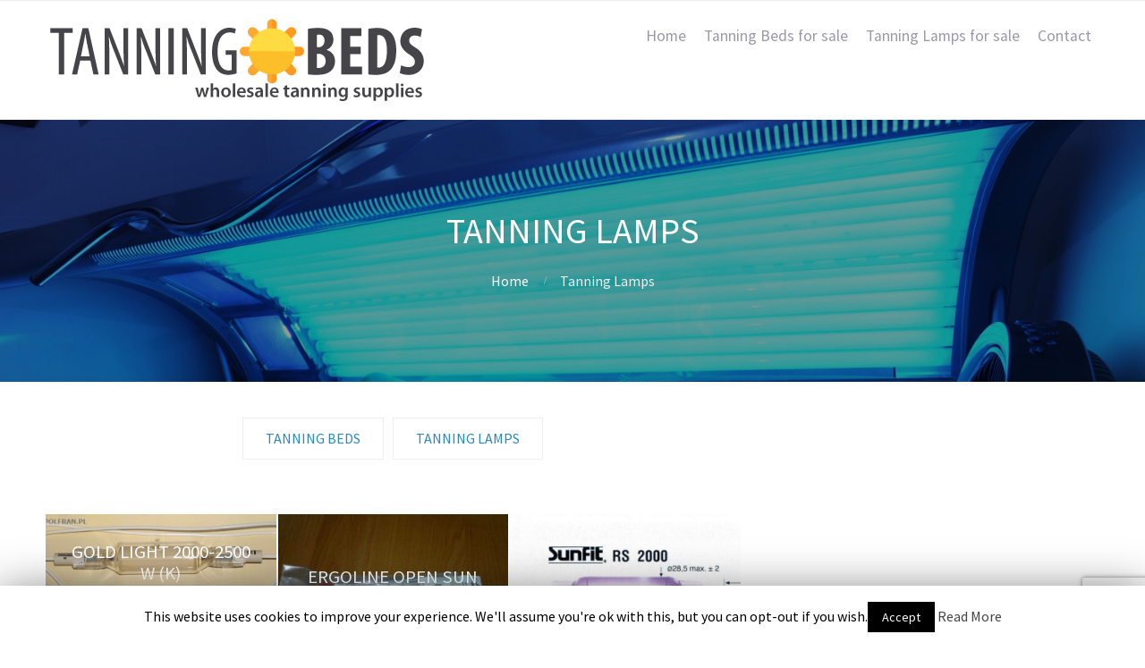

--- FILE ---
content_type: text/html; charset=UTF-8
request_url: https://www.tanning-beds.eu/portfolio-category/lamps-for-sale/
body_size: 5565
content:
<!DOCTYPE html>
<html lang="en-US">
<head>
	<title>Tanning Lamps &#8211; Tanning Beds</title>
<link rel='dns-prefetch' href='//www.google.com' />
<link rel='dns-prefetch' href='//s.w.org' />
<link rel="alternate" type="application/rss+xml" title="Tanning Beds &raquo; Feed" href="https://www.tanning-beds.eu/feed/" />
<link rel="alternate" type="application/rss+xml" title="Tanning Beds &raquo; Comments Feed" href="https://www.tanning-beds.eu/comments/feed/" />
<link rel="alternate" type="application/rss+xml" title="Tanning Beds &raquo; Tanning Lamps Portfolio Category Feed" href="https://www.tanning-beds.eu/portfolio-category/lamps-for-sale/feed/" />
		<script type="text/javascript">
			window._wpemojiSettings = {"baseUrl":"https:\/\/s.w.org\/images\/core\/emoji\/11\/72x72\/","ext":".png","svgUrl":"https:\/\/s.w.org\/images\/core\/emoji\/11\/svg\/","svgExt":".svg","source":{"concatemoji":"https:\/\/www.tanning-beds.eu\/wp-includes\/js\/wp-emoji-release.min.js?ver=4.9.26"}};
			!function(e,a,t){var n,r,o,i=a.createElement("canvas"),p=i.getContext&&i.getContext("2d");function s(e,t){var a=String.fromCharCode;p.clearRect(0,0,i.width,i.height),p.fillText(a.apply(this,e),0,0);e=i.toDataURL();return p.clearRect(0,0,i.width,i.height),p.fillText(a.apply(this,t),0,0),e===i.toDataURL()}function c(e){var t=a.createElement("script");t.src=e,t.defer=t.type="text/javascript",a.getElementsByTagName("head")[0].appendChild(t)}for(o=Array("flag","emoji"),t.supports={everything:!0,everythingExceptFlag:!0},r=0;r<o.length;r++)t.supports[o[r]]=function(e){if(!p||!p.fillText)return!1;switch(p.textBaseline="top",p.font="600 32px Arial",e){case"flag":return s([55356,56826,55356,56819],[55356,56826,8203,55356,56819])?!1:!s([55356,57332,56128,56423,56128,56418,56128,56421,56128,56430,56128,56423,56128,56447],[55356,57332,8203,56128,56423,8203,56128,56418,8203,56128,56421,8203,56128,56430,8203,56128,56423,8203,56128,56447]);case"emoji":return!s([55358,56760,9792,65039],[55358,56760,8203,9792,65039])}return!1}(o[r]),t.supports.everything=t.supports.everything&&t.supports[o[r]],"flag"!==o[r]&&(t.supports.everythingExceptFlag=t.supports.everythingExceptFlag&&t.supports[o[r]]);t.supports.everythingExceptFlag=t.supports.everythingExceptFlag&&!t.supports.flag,t.DOMReady=!1,t.readyCallback=function(){t.DOMReady=!0},t.supports.everything||(n=function(){t.readyCallback()},a.addEventListener?(a.addEventListener("DOMContentLoaded",n,!1),e.addEventListener("load",n,!1)):(e.attachEvent("onload",n),a.attachEvent("onreadystatechange",function(){"complete"===a.readyState&&t.readyCallback()})),(n=t.source||{}).concatemoji?c(n.concatemoji):n.wpemoji&&n.twemoji&&(c(n.twemoji),c(n.wpemoji)))}(window,document,window._wpemojiSettings);
		</script>
		<style type="text/css">
img.wp-smiley,
img.emoji {
	display: inline !important;
	border: none !important;
	box-shadow: none !important;
	height: 1em !important;
	width: 1em !important;
	margin: 0 .07em !important;
	vertical-align: -0.1em !important;
	background: none !important;
	padding: 0 !important;
}
</style>
<link rel='stylesheet' id='contact-form-7-css'  href='https://www.tanning-beds.eu/wp-content/plugins/contact-form-7/includes/css/styles.css?ver=5.1.3' type='text/css' media='all' />
<link rel='stylesheet' id='cookie-law-info-css'  href='https://www.tanning-beds.eu/wp-content/plugins/cookie-law-info/public/css/cookie-law-info-public.css?ver=1.7.7' type='text/css' media='all' />
<link rel='stylesheet' id='cookie-law-info-gdpr-css'  href='https://www.tanning-beds.eu/wp-content/plugins/cookie-law-info/public/css/cookie-law-info-gdpr.css?ver=1.7.7' type='text/css' media='all' />
<link rel='stylesheet' id='fontawesome-css'  href='https://www.tanning-beds.eu/wp-content/plugins/cpo-companion/assets/css/fontawesome.css?ver=4.9.26' type='text/css' media='all' />
<link rel='stylesheet' id='cpo-companion-style-css'  href='https://www.tanning-beds.eu/wp-content/plugins/cpo-companion/assets/css/style.css?ver=4.9.26' type='text/css' media='all' />
<link rel='stylesheet' id='cpotheme-base-css'  href='https://www.tanning-beds.eu/wp-content/themes/allegiant/core/css/base.css?ver=4.9.26' type='text/css' media='all' />
<link rel='stylesheet' id='cpotheme-main-css'  href='https://www.tanning-beds.eu/wp-content/themes/allegiant/style.css?ver=4.9.26' type='text/css' media='all' />
<script type='text/javascript' src='https://www.tanning-beds.eu/wp-includes/js/jquery/jquery.js?ver=1.12.4'></script>
<script type='text/javascript' src='https://www.tanning-beds.eu/wp-includes/js/jquery/jquery-migrate.min.js?ver=1.4.1'></script>
<script type='text/javascript'>
/* <![CDATA[ */
var Cli_Data = {"nn_cookie_ids":[],"cookielist":[]};
var log_object = {"ajax_url":"https:\/\/www.tanning-beds.eu\/wp-admin\/admin-ajax.php"};
/* ]]> */
</script>
<script type='text/javascript' src='https://www.tanning-beds.eu/wp-content/plugins/cookie-law-info/public/js/cookie-law-info-public.js?ver=1.7.7'></script>
<script type='text/javascript' src='https://www.tanning-beds.eu/wp-content/themes/allegiant/core/scripts/html5-min.js?ver=4.9.26'></script>
<link rel='https://api.w.org/' href='https://www.tanning-beds.eu/wp-json/' />
<link rel="EditURI" type="application/rsd+xml" title="RSD" href="https://www.tanning-beds.eu/xmlrpc.php?rsd" />
<link rel="wlwmanifest" type="application/wlwmanifest+xml" href="https://www.tanning-beds.eu/wp-includes/wlwmanifest.xml" /> 
<meta name="generator" content="WordPress 4.9.26" />
<meta name="viewport" content="width=device-width, initial-scale=1.0, maximum-scale=1.0, user-scalable=0"/>
<link rel="pingback" href="https://www.tanning-beds.eu/xmlrpc.php"/>
<meta charset="UTF-8"/>
		<script type="text/javascript">
			var cli_flush_cache=2;
		</script>
		<style type="text/css" id="custom-background-css">
body.custom-background { background-image: url("https://tanning-beds.eu/wp-content/uploads/2018/03/backround.jpg"); background-position: center top; background-size: cover; background-repeat: no-repeat; background-attachment: fixed; }
</style>
<link rel="icon" href="https://www.tanning-beds.eu/wp-content/uploads/2018/04/cropped-tanning-beds-favicon-32x32.png" sizes="32x32" />
<link rel="icon" href="https://www.tanning-beds.eu/wp-content/uploads/2018/04/cropped-tanning-beds-favicon-192x192.png" sizes="192x192" />
<link rel="apple-touch-icon-precomposed" href="https://www.tanning-beds.eu/wp-content/uploads/2018/04/cropped-tanning-beds-favicon-180x180.png" />
<meta name="msapplication-TileImage" content="https://www.tanning-beds.eu/wp-content/uploads/2018/04/cropped-tanning-beds-favicon-270x270.png" />
</head>

<body class="archive tax-cpo_portfolio_category term-lamps-for-sale term-10 custom-background  sidebar-right">
		<div class="outer" id="top">
				<div class="wrapper">
			<div id="topbar" class="topbar">
				<div class="container">
										<div class="clear"></div>
				</div>
			</div>
			<header id="header" class="header">
				<div class="container">
					<div id="logo" class="logo"><a class="site-logo" href="https://www.tanning-beds.eu"><img src="https://tanning-beds.eu/wp-content/uploads/2018/04/tanning-beds-logo.png" alt="Tanning Beds"/></a><span class="title site-title hidden"><a href="https://www.tanning-beds.eu">Tanning Beds</a></span></div><button id="menu-mobile-open" class=" menu-mobile-open menu-mobile-toggle"></button><ul id="menu-main" class="menu-main"><li id="menu-item-3554" class="menu-item menu-item-type-custom menu-item-object-custom menu-item-home menu-item-3554"><a href="https://www.tanning-beds.eu">Home</a></li>
<li id="menu-item-3635" class="menu-item menu-item-type-custom menu-item-object-custom menu-item-3635"><a href="https://www.tanning-beds.eu/portfolio-category/beds-for-sale/">Tanning Beds for sale</a></li>
<li id="menu-item-3634" class="menu-item menu-item-type-custom menu-item-object-custom current-menu-item menu-item-3634"><a href="https://www.tanning-beds.eu/portfolio-category/lamps-for-sale/">Tanning Lamps for sale</a></li>
<li id="menu-item-3547" class="menu-item menu-item-type-post_type menu-item-object-page menu-item-3547"><a href="https://www.tanning-beds.eu/contact/">Contact</a></li>
</ul>					<div class='clear'></div>
				</div>
			</header>
			<button id="menu-mobile-close" class="menu-mobile-close menu-mobile-toggle"></button><ul id="menu-mobile" class="menu-mobile"><li id="menu-item-3554" class="menu-item menu-item-type-custom menu-item-object-custom menu-item-home"><a href="https://www.tanning-beds.eu"><span class="menu-link"><span class="menu-title">Home</span></span></a></li>
<li id="menu-item-3635" class="menu-item menu-item-type-custom menu-item-object-custom"><a href="https://www.tanning-beds.eu/portfolio-category/beds-for-sale/"><span class="menu-link"><span class="menu-title">Tanning Beds for sale</span></span></a></li>
<li id="menu-item-3634" class="menu-item menu-item-type-custom menu-item-object-custom current-menu-item"><a href="https://www.tanning-beds.eu/portfolio-category/lamps-for-sale/"><span class="menu-link"><span class="menu-title">Tanning Lamps for sale</span></span></a></li>
<li id="menu-item-3547" class="menu-item menu-item-type-post_type menu-item-object-page"><a href="https://www.tanning-beds.eu/contact/"><span class="menu-link"><span class="menu-title">Contact</span></span></a></li>
</ul>			<div class="clear"></div>



<section id="pagetitle" class="pagetitle dark" >
	<div class="container">
		<h1 class="pagetitle-title heading">Tanning Lamps</h1><div id="breadcrumb" class="breadcrumb"><a class="breadcrumb-link" href="https://www.tanning-beds.eu">Home</a><span class='breadcrumb-separator'></span>Tanning Lamps</div>	</div>
</section>


<div id="main" class="main">
	<div class="container">
		<section id="content" class="content">
			
						
			<div id="menu-secondary menu-portfolio" class="menu-secondary menu-portfolio"><a href="https://www.tanning-beds.eu/portfolio-category/beds-for-sale/" class="menu-item"><div class="menu-title">Tanning Beds</div></a><a href="https://www.tanning-beds.eu/portfolio-category/lamps-for-sale/" class="menu-item menu-item-active"><div class="menu-title">Tanning Lamps</div></a></div>
						<div id="portfolio" class="portfolio">
				<div class="row"><div class="column column-fit col3"><div class="portfolio-item dark ">
	<a class="portfolio-item-image" href="https://www.tanning-beds.eu/portfolio-item/gold-light-2000-2500-w-k/">
		<div class="portfolio-item-overlay primary-color-bg"></div>
		<h3 class="portfolio-item-title">
			GOLD Light 2000-2500 W (K)		</h3>
				<img width="600" height="268" src="https://www.tanning-beds.eu/wp-content/uploads/2018/04/3-1-600x268.jpg" class="attachment-portfolio size-portfolio wp-post-image" alt="" title="" />	</a>
</div>
</div><div class="column column-fit col3"><div class="portfolio-item dark ">
	<a class="portfolio-item-image" href="https://www.tanning-beds.eu/portfolio-item/ergoline-open-sun-700-800w/">
		<div class="portfolio-item-overlay primary-color-bg"></div>
		<h3 class="portfolio-item-title">
			Ergoline Open Sun 700/800W		</h3>
				<img width="600" height="400" src="https://www.tanning-beds.eu/wp-content/uploads/2018/04/2-600x400.jpg" class="attachment-portfolio size-portfolio wp-post-image" alt="" title="" />	</a>
</div>
</div><div class="column column-fit col3"><div class="portfolio-item dark ">
	<a class="portfolio-item-image" href="https://www.tanning-beds.eu/portfolio-item/sunfit-rs-2000/">
		<div class="portfolio-item-overlay primary-color-bg"></div>
		<h3 class="portfolio-item-title">
			Sunfit RS 2000		</h3>
				<img width="600" height="400" src="https://www.tanning-beds.eu/wp-content/uploads/2018/04/1-600x400.jpg" class="attachment-portfolio size-portfolio wp-post-image" alt="" title="" />	</a>
</div>
</div></div>			</div>
						
					</section>
		
<aside id="sidebar" class="sidebar sidebar-primary">
	</aside>

	</div>
</div>


			<section id="subfooter" class="subfooter secondary-color-bg dark">
	<div class="container">
		<div class="column col3"><div id="text-1" class="widget widget_text"><div class="widget-title heading">Company Contact Details</div>			<div class="textwidget"><p>Please contact us for more info.</p>
<p>Phone: <a href="tel:+306944206555">+30.6944206555</a><br />
E-mail: <a href="mailto:info@tanning-beds.eu">info@tanning-beds.eu</a></p>
<p><strong>Tanning Beds by California Sun LTD</strong><br />
Office: No46 Makedonias, 2800, Sandanski, Blagoevgrad, Bulgaria</p>
<p>&nbsp;</p>
</div>
		</div></div><div class="column col3"><div id="nav_menu-3" class="widget widget_nav_menu"><div class="widget-title heading">SITE MAP</div><div class="menu-header-menu-container"><ul id="menu-header-menu" class="menu"><li id="menu-item-3554" class="menu-item menu-item-type-custom menu-item-object-custom menu-item-home"><a href="https://www.tanning-beds.eu"><span class="menu-link"><span class="menu-title">Home</span></span></a></li>
<li id="menu-item-3635" class="menu-item menu-item-type-custom menu-item-object-custom"><a href="https://www.tanning-beds.eu/portfolio-category/beds-for-sale/"><span class="menu-link"><span class="menu-title">Tanning Beds for sale</span></span></a></li>
<li id="menu-item-3634" class="menu-item menu-item-type-custom menu-item-object-custom current-menu-item"><a href="https://www.tanning-beds.eu/portfolio-category/lamps-for-sale/"><span class="menu-link"><span class="menu-title">Tanning Lamps for sale</span></span></a></li>
<li id="menu-item-3547" class="menu-item menu-item-type-post_type menu-item-object-page"><a href="https://www.tanning-beds.eu/contact/"><span class="menu-link"><span class="menu-title">Contact</span></span></a></li>
</ul></div></div></div><div class="column col3 col-last"><div id="search-5" class="widget widget_search"><div class="widget-title heading">Search for our products</div><form role="search" method="get" id="searchform" class="searchform" action="https://www.tanning-beds.eu/">
				<div>
					<label class="screen-reader-text" for="s">Search for:</label>
					<input type="text" value="" name="s" id="s" />
					<input type="submit" id="searchsubmit" value="Search" />
				</div>
			</form></div></div><div class="clear"></div>	</div>
</section>

						<footer id="footer" class="footer secondary-color-bg dark">
				<div class="container">
					<div class="footer-content">&copy; Tanning Beds 2026. <a href="//www.cpothemes.com/theme/allegiant">Allegiant</a> theme by CPOThemes.</div>				</div>
			</footer>
			
			<div class="clear"></div>
		</div><!-- wrapper -->
			</div><!-- outer -->
	<div id="cookie-law-info-bar"><span>This website uses cookies to improve your experience. We'll assume you're ok with this, but you can opt-out if you wish.<a  data-cli_action="accept" id="cookie_action_close_header"  class="medium cli-plugin-button cli-plugin-main-button cookie_action_close_header cli_action_button" style="display:inline-block; ">Accept</a> <a href='https://www.tanning-beds.eu' id="CONSTANT_OPEN_URL" target="_blank"  class="cli-plugin-main-link"  style="display:inline-block;" >Read More</a></span></div><div id="cookie-law-info-again" style="display:none;"><span id="cookie_hdr_showagain">Privacy & Cookies Policy</span></div><div class="cli-modal" id="cliSettingsPopup" tabindex="-1" role="dialog" aria-labelledby="exampleModalCenterTitle" aria-hidden="true">
  <div class="cli-modal-dialog" role="document">
    <div class="cli-modal-content cli-bar-popup">
      <button type="button" class="cli-modal-close" id="cliModalClose">
        <svg class="" viewBox="0 0 24 24"><path d="M19 6.41l-1.41-1.41-5.59 5.59-5.59-5.59-1.41 1.41 5.59 5.59-5.59 5.59 1.41 1.41 5.59-5.59 5.59 5.59 1.41-1.41-5.59-5.59z"></path><path d="M0 0h24v24h-24z" fill="none"></path></svg>
      </button>
      <div class="cli-modal-body">
        <div class="cli-container-fluid cli-tab-container">
    <div class="cli-row">
        <div class="cli-col-12 cli-align-items-stretch cli-px-0">
            <div class="cli-privacy-overview">
                                <h4></h4>                                         
                <div class="cli-privacy-content">
                    <p class="cli-privacy-content-text"></p>
                </div>
                <a class="cli-privacy-readmore" data-readmore-text="Show more" data-readless-text="Show less"></a>            </div>
        </div>  
        <div class="cli-col-12 cli-align-items-stretch cli-px-0 cli-tab-section-container">
            <div class="cli-tab-section cli-privacy-tab">
                <div class="cli-tab-header">
                    <a class="cli-nav-link cli-settings-mobile" >
                                            </a>
                </div>
                <div class="cli-tab-content">
                    <div class="cli-tab-pane cli-fade">
                        <p></p>
                    </div>
                </div>

            </div>
                            <div class="cli-tab-section">
                <div class="cli-tab-header">
                    <a class="cli-nav-link cli-settings-mobile" data-target="necessary" data-toggle="cli-toggle-tab" >
                        necessary 
                    </a>
                
                    <span class="cli-necessary-caption">Always Enabled</span>                 </div>
                <div class="cli-tab-content">
                    <div class="cli-tab-pane cli-fade" data-id="necessary">
                        <p></p>
                    </div>
                </div>
                </div>
                            <div class="cli-tab-section">
                <div class="cli-tab-header">
                    <a class="cli-nav-link cli-settings-mobile" data-target="non-necessary" data-toggle="cli-toggle-tab" >
                        non-necessary 
                    </a>
                <label class="cli-switch">
                        <input type="checkbox" class="cli-user-preference-checkbox" data-id="checkbox-non-necessary"checked />
                        <span class="cli-slider" data-cli-enable="Enabled" data-cli-disable="Disabled"></span>                           
                    </label>                </div>
                <div class="cli-tab-content">
                    <div class="cli-tab-pane cli-fade" data-id="non-necessary">
                        <p></p>
                    </div>
                </div>
                </div>
                       
        </div>
    </div> 
</div> 
      </div>
    </div>
  </div>
</div>
<div class="cli-modal-backdrop cli-fade cli-settings-overlay"></div>
<div class="cli-modal-backdrop cli-fade cli-popupbar-overlay"></div>
<script type="text/javascript">
  /* <![CDATA[ */
  cli_cookiebar_settings='{"animate_speed_hide":"500","animate_speed_show":"500","background":"#fff","border":"#444","border_on":false,"button_1_button_colour":"#000","button_1_button_hover":"#000000","button_1_link_colour":"#fff","button_1_as_button":true,"button_1_new_win":false,"button_2_button_colour":"#333","button_2_button_hover":"#292929","button_2_link_colour":"#444","button_2_as_button":false,"button_2_hidebar":false,"button_3_button_colour":"#000","button_3_button_hover":"#000000","button_3_link_colour":"#fff","button_3_as_button":true,"button_3_new_win":false,"button_4_button_colour":"#000","button_4_button_hover":"#000000","button_4_link_colour":"#fff","button_4_as_button":true,"font_family":"inherit","header_fix":false,"notify_animate_hide":true,"notify_animate_show":false,"notify_div_id":"#cookie-law-info-bar","notify_position_horizontal":"right","notify_position_vertical":"bottom","scroll_close":false,"scroll_close_reload":false,"accept_close_reload":false,"reject_close_reload":false,"showagain_tab":true,"showagain_background":"#fff","showagain_border":"#000","showagain_div_id":"#cookie-law-info-again","showagain_x_position":"100px","text":"#000","show_once_yn":false,"show_once":"10000","logging_on":false,"as_popup":false,"popup_overlay":true,"bar_heading_text":"","cookie_bar_as":"banner","popup_showagain_position":"bottom-right","widget_position":"left"}';
  /* ]]> */
</script><link rel='stylesheet' id='cpotheme-font-source-sans-pro-css'  href='//fonts.googleapis.com/css?family=Source+Sans+Pro&#038;ver=4.9.26' type='text/css' media='all' />
<script type='text/javascript'>
/* <![CDATA[ */
var wpcf7 = {"apiSettings":{"root":"https:\/\/www.tanning-beds.eu\/wp-json\/contact-form-7\/v1","namespace":"contact-form-7\/v1"}};
/* ]]> */
</script>
<script type='text/javascript' src='https://www.tanning-beds.eu/wp-content/plugins/contact-form-7/includes/js/scripts.js?ver=5.1.3'></script>
<script type='text/javascript' src='https://www.google.com/recaptcha/api.js?render=6Le3yWApAAAAANgHm5UNzqV8qCGnSvtCwjzQD9QC&#038;ver=3.0'></script>
<script type='text/javascript' src='https://www.tanning-beds.eu/wp-content/themes/allegiant/core/scripts/core.js?ver=4.9.26'></script>
<script type='text/javascript' src='https://www.tanning-beds.eu/wp-content/themes/allegiant/core/scripts/jquery.CPOscroll.js?ver=4.9.26'></script>
<script type='text/javascript' src='https://www.tanning-beds.eu/wp-includes/js/wp-embed.min.js?ver=4.9.26'></script>
<script type="text/javascript">
( function( grecaptcha, sitekey, actions ) {

	var wpcf7recaptcha = {

		execute: function( action ) {
			grecaptcha.execute(
				sitekey,
				{ action: action }
			).then( function( token ) {
				var forms = document.getElementsByTagName( 'form' );

				for ( var i = 0; i < forms.length; i++ ) {
					var fields = forms[ i ].getElementsByTagName( 'input' );

					for ( var j = 0; j < fields.length; j++ ) {
						var field = fields[ j ];

						if ( 'g-recaptcha-response' === field.getAttribute( 'name' ) ) {
							field.setAttribute( 'value', token );
							break;
						}
					}
				}
			} );
		},

		executeOnHomepage: function() {
			wpcf7recaptcha.execute( actions[ 'homepage' ] );
		},

		executeOnContactform: function() {
			wpcf7recaptcha.execute( actions[ 'contactform' ] );
		},

	};

	grecaptcha.ready(
		wpcf7recaptcha.executeOnHomepage
	);

	document.addEventListener( 'change',
		wpcf7recaptcha.executeOnContactform, false
	);

	document.addEventListener( 'wpcf7submit',
		wpcf7recaptcha.executeOnHomepage, false
	);

} )(
	grecaptcha,
	'6Le3yWApAAAAANgHm5UNzqV8qCGnSvtCwjzQD9QC',
	{"homepage":"homepage","contactform":"contactform"}
);
</script>
</body>
</html>


--- FILE ---
content_type: text/html; charset=utf-8
request_url: https://www.google.com/recaptcha/api2/anchor?ar=1&k=6Le3yWApAAAAANgHm5UNzqV8qCGnSvtCwjzQD9QC&co=aHR0cHM6Ly93d3cudGFubmluZy1iZWRzLmV1OjQ0Mw..&hl=en&v=N67nZn4AqZkNcbeMu4prBgzg&size=invisible&anchor-ms=20000&execute-ms=30000&cb=36jrhxisafrx
body_size: 48655
content:
<!DOCTYPE HTML><html dir="ltr" lang="en"><head><meta http-equiv="Content-Type" content="text/html; charset=UTF-8">
<meta http-equiv="X-UA-Compatible" content="IE=edge">
<title>reCAPTCHA</title>
<style type="text/css">
/* cyrillic-ext */
@font-face {
  font-family: 'Roboto';
  font-style: normal;
  font-weight: 400;
  font-stretch: 100%;
  src: url(//fonts.gstatic.com/s/roboto/v48/KFO7CnqEu92Fr1ME7kSn66aGLdTylUAMa3GUBHMdazTgWw.woff2) format('woff2');
  unicode-range: U+0460-052F, U+1C80-1C8A, U+20B4, U+2DE0-2DFF, U+A640-A69F, U+FE2E-FE2F;
}
/* cyrillic */
@font-face {
  font-family: 'Roboto';
  font-style: normal;
  font-weight: 400;
  font-stretch: 100%;
  src: url(//fonts.gstatic.com/s/roboto/v48/KFO7CnqEu92Fr1ME7kSn66aGLdTylUAMa3iUBHMdazTgWw.woff2) format('woff2');
  unicode-range: U+0301, U+0400-045F, U+0490-0491, U+04B0-04B1, U+2116;
}
/* greek-ext */
@font-face {
  font-family: 'Roboto';
  font-style: normal;
  font-weight: 400;
  font-stretch: 100%;
  src: url(//fonts.gstatic.com/s/roboto/v48/KFO7CnqEu92Fr1ME7kSn66aGLdTylUAMa3CUBHMdazTgWw.woff2) format('woff2');
  unicode-range: U+1F00-1FFF;
}
/* greek */
@font-face {
  font-family: 'Roboto';
  font-style: normal;
  font-weight: 400;
  font-stretch: 100%;
  src: url(//fonts.gstatic.com/s/roboto/v48/KFO7CnqEu92Fr1ME7kSn66aGLdTylUAMa3-UBHMdazTgWw.woff2) format('woff2');
  unicode-range: U+0370-0377, U+037A-037F, U+0384-038A, U+038C, U+038E-03A1, U+03A3-03FF;
}
/* math */
@font-face {
  font-family: 'Roboto';
  font-style: normal;
  font-weight: 400;
  font-stretch: 100%;
  src: url(//fonts.gstatic.com/s/roboto/v48/KFO7CnqEu92Fr1ME7kSn66aGLdTylUAMawCUBHMdazTgWw.woff2) format('woff2');
  unicode-range: U+0302-0303, U+0305, U+0307-0308, U+0310, U+0312, U+0315, U+031A, U+0326-0327, U+032C, U+032F-0330, U+0332-0333, U+0338, U+033A, U+0346, U+034D, U+0391-03A1, U+03A3-03A9, U+03B1-03C9, U+03D1, U+03D5-03D6, U+03F0-03F1, U+03F4-03F5, U+2016-2017, U+2034-2038, U+203C, U+2040, U+2043, U+2047, U+2050, U+2057, U+205F, U+2070-2071, U+2074-208E, U+2090-209C, U+20D0-20DC, U+20E1, U+20E5-20EF, U+2100-2112, U+2114-2115, U+2117-2121, U+2123-214F, U+2190, U+2192, U+2194-21AE, U+21B0-21E5, U+21F1-21F2, U+21F4-2211, U+2213-2214, U+2216-22FF, U+2308-230B, U+2310, U+2319, U+231C-2321, U+2336-237A, U+237C, U+2395, U+239B-23B7, U+23D0, U+23DC-23E1, U+2474-2475, U+25AF, U+25B3, U+25B7, U+25BD, U+25C1, U+25CA, U+25CC, U+25FB, U+266D-266F, U+27C0-27FF, U+2900-2AFF, U+2B0E-2B11, U+2B30-2B4C, U+2BFE, U+3030, U+FF5B, U+FF5D, U+1D400-1D7FF, U+1EE00-1EEFF;
}
/* symbols */
@font-face {
  font-family: 'Roboto';
  font-style: normal;
  font-weight: 400;
  font-stretch: 100%;
  src: url(//fonts.gstatic.com/s/roboto/v48/KFO7CnqEu92Fr1ME7kSn66aGLdTylUAMaxKUBHMdazTgWw.woff2) format('woff2');
  unicode-range: U+0001-000C, U+000E-001F, U+007F-009F, U+20DD-20E0, U+20E2-20E4, U+2150-218F, U+2190, U+2192, U+2194-2199, U+21AF, U+21E6-21F0, U+21F3, U+2218-2219, U+2299, U+22C4-22C6, U+2300-243F, U+2440-244A, U+2460-24FF, U+25A0-27BF, U+2800-28FF, U+2921-2922, U+2981, U+29BF, U+29EB, U+2B00-2BFF, U+4DC0-4DFF, U+FFF9-FFFB, U+10140-1018E, U+10190-1019C, U+101A0, U+101D0-101FD, U+102E0-102FB, U+10E60-10E7E, U+1D2C0-1D2D3, U+1D2E0-1D37F, U+1F000-1F0FF, U+1F100-1F1AD, U+1F1E6-1F1FF, U+1F30D-1F30F, U+1F315, U+1F31C, U+1F31E, U+1F320-1F32C, U+1F336, U+1F378, U+1F37D, U+1F382, U+1F393-1F39F, U+1F3A7-1F3A8, U+1F3AC-1F3AF, U+1F3C2, U+1F3C4-1F3C6, U+1F3CA-1F3CE, U+1F3D4-1F3E0, U+1F3ED, U+1F3F1-1F3F3, U+1F3F5-1F3F7, U+1F408, U+1F415, U+1F41F, U+1F426, U+1F43F, U+1F441-1F442, U+1F444, U+1F446-1F449, U+1F44C-1F44E, U+1F453, U+1F46A, U+1F47D, U+1F4A3, U+1F4B0, U+1F4B3, U+1F4B9, U+1F4BB, U+1F4BF, U+1F4C8-1F4CB, U+1F4D6, U+1F4DA, U+1F4DF, U+1F4E3-1F4E6, U+1F4EA-1F4ED, U+1F4F7, U+1F4F9-1F4FB, U+1F4FD-1F4FE, U+1F503, U+1F507-1F50B, U+1F50D, U+1F512-1F513, U+1F53E-1F54A, U+1F54F-1F5FA, U+1F610, U+1F650-1F67F, U+1F687, U+1F68D, U+1F691, U+1F694, U+1F698, U+1F6AD, U+1F6B2, U+1F6B9-1F6BA, U+1F6BC, U+1F6C6-1F6CF, U+1F6D3-1F6D7, U+1F6E0-1F6EA, U+1F6F0-1F6F3, U+1F6F7-1F6FC, U+1F700-1F7FF, U+1F800-1F80B, U+1F810-1F847, U+1F850-1F859, U+1F860-1F887, U+1F890-1F8AD, U+1F8B0-1F8BB, U+1F8C0-1F8C1, U+1F900-1F90B, U+1F93B, U+1F946, U+1F984, U+1F996, U+1F9E9, U+1FA00-1FA6F, U+1FA70-1FA7C, U+1FA80-1FA89, U+1FA8F-1FAC6, U+1FACE-1FADC, U+1FADF-1FAE9, U+1FAF0-1FAF8, U+1FB00-1FBFF;
}
/* vietnamese */
@font-face {
  font-family: 'Roboto';
  font-style: normal;
  font-weight: 400;
  font-stretch: 100%;
  src: url(//fonts.gstatic.com/s/roboto/v48/KFO7CnqEu92Fr1ME7kSn66aGLdTylUAMa3OUBHMdazTgWw.woff2) format('woff2');
  unicode-range: U+0102-0103, U+0110-0111, U+0128-0129, U+0168-0169, U+01A0-01A1, U+01AF-01B0, U+0300-0301, U+0303-0304, U+0308-0309, U+0323, U+0329, U+1EA0-1EF9, U+20AB;
}
/* latin-ext */
@font-face {
  font-family: 'Roboto';
  font-style: normal;
  font-weight: 400;
  font-stretch: 100%;
  src: url(//fonts.gstatic.com/s/roboto/v48/KFO7CnqEu92Fr1ME7kSn66aGLdTylUAMa3KUBHMdazTgWw.woff2) format('woff2');
  unicode-range: U+0100-02BA, U+02BD-02C5, U+02C7-02CC, U+02CE-02D7, U+02DD-02FF, U+0304, U+0308, U+0329, U+1D00-1DBF, U+1E00-1E9F, U+1EF2-1EFF, U+2020, U+20A0-20AB, U+20AD-20C0, U+2113, U+2C60-2C7F, U+A720-A7FF;
}
/* latin */
@font-face {
  font-family: 'Roboto';
  font-style: normal;
  font-weight: 400;
  font-stretch: 100%;
  src: url(//fonts.gstatic.com/s/roboto/v48/KFO7CnqEu92Fr1ME7kSn66aGLdTylUAMa3yUBHMdazQ.woff2) format('woff2');
  unicode-range: U+0000-00FF, U+0131, U+0152-0153, U+02BB-02BC, U+02C6, U+02DA, U+02DC, U+0304, U+0308, U+0329, U+2000-206F, U+20AC, U+2122, U+2191, U+2193, U+2212, U+2215, U+FEFF, U+FFFD;
}
/* cyrillic-ext */
@font-face {
  font-family: 'Roboto';
  font-style: normal;
  font-weight: 500;
  font-stretch: 100%;
  src: url(//fonts.gstatic.com/s/roboto/v48/KFO7CnqEu92Fr1ME7kSn66aGLdTylUAMa3GUBHMdazTgWw.woff2) format('woff2');
  unicode-range: U+0460-052F, U+1C80-1C8A, U+20B4, U+2DE0-2DFF, U+A640-A69F, U+FE2E-FE2F;
}
/* cyrillic */
@font-face {
  font-family: 'Roboto';
  font-style: normal;
  font-weight: 500;
  font-stretch: 100%;
  src: url(//fonts.gstatic.com/s/roboto/v48/KFO7CnqEu92Fr1ME7kSn66aGLdTylUAMa3iUBHMdazTgWw.woff2) format('woff2');
  unicode-range: U+0301, U+0400-045F, U+0490-0491, U+04B0-04B1, U+2116;
}
/* greek-ext */
@font-face {
  font-family: 'Roboto';
  font-style: normal;
  font-weight: 500;
  font-stretch: 100%;
  src: url(//fonts.gstatic.com/s/roboto/v48/KFO7CnqEu92Fr1ME7kSn66aGLdTylUAMa3CUBHMdazTgWw.woff2) format('woff2');
  unicode-range: U+1F00-1FFF;
}
/* greek */
@font-face {
  font-family: 'Roboto';
  font-style: normal;
  font-weight: 500;
  font-stretch: 100%;
  src: url(//fonts.gstatic.com/s/roboto/v48/KFO7CnqEu92Fr1ME7kSn66aGLdTylUAMa3-UBHMdazTgWw.woff2) format('woff2');
  unicode-range: U+0370-0377, U+037A-037F, U+0384-038A, U+038C, U+038E-03A1, U+03A3-03FF;
}
/* math */
@font-face {
  font-family: 'Roboto';
  font-style: normal;
  font-weight: 500;
  font-stretch: 100%;
  src: url(//fonts.gstatic.com/s/roboto/v48/KFO7CnqEu92Fr1ME7kSn66aGLdTylUAMawCUBHMdazTgWw.woff2) format('woff2');
  unicode-range: U+0302-0303, U+0305, U+0307-0308, U+0310, U+0312, U+0315, U+031A, U+0326-0327, U+032C, U+032F-0330, U+0332-0333, U+0338, U+033A, U+0346, U+034D, U+0391-03A1, U+03A3-03A9, U+03B1-03C9, U+03D1, U+03D5-03D6, U+03F0-03F1, U+03F4-03F5, U+2016-2017, U+2034-2038, U+203C, U+2040, U+2043, U+2047, U+2050, U+2057, U+205F, U+2070-2071, U+2074-208E, U+2090-209C, U+20D0-20DC, U+20E1, U+20E5-20EF, U+2100-2112, U+2114-2115, U+2117-2121, U+2123-214F, U+2190, U+2192, U+2194-21AE, U+21B0-21E5, U+21F1-21F2, U+21F4-2211, U+2213-2214, U+2216-22FF, U+2308-230B, U+2310, U+2319, U+231C-2321, U+2336-237A, U+237C, U+2395, U+239B-23B7, U+23D0, U+23DC-23E1, U+2474-2475, U+25AF, U+25B3, U+25B7, U+25BD, U+25C1, U+25CA, U+25CC, U+25FB, U+266D-266F, U+27C0-27FF, U+2900-2AFF, U+2B0E-2B11, U+2B30-2B4C, U+2BFE, U+3030, U+FF5B, U+FF5D, U+1D400-1D7FF, U+1EE00-1EEFF;
}
/* symbols */
@font-face {
  font-family: 'Roboto';
  font-style: normal;
  font-weight: 500;
  font-stretch: 100%;
  src: url(//fonts.gstatic.com/s/roboto/v48/KFO7CnqEu92Fr1ME7kSn66aGLdTylUAMaxKUBHMdazTgWw.woff2) format('woff2');
  unicode-range: U+0001-000C, U+000E-001F, U+007F-009F, U+20DD-20E0, U+20E2-20E4, U+2150-218F, U+2190, U+2192, U+2194-2199, U+21AF, U+21E6-21F0, U+21F3, U+2218-2219, U+2299, U+22C4-22C6, U+2300-243F, U+2440-244A, U+2460-24FF, U+25A0-27BF, U+2800-28FF, U+2921-2922, U+2981, U+29BF, U+29EB, U+2B00-2BFF, U+4DC0-4DFF, U+FFF9-FFFB, U+10140-1018E, U+10190-1019C, U+101A0, U+101D0-101FD, U+102E0-102FB, U+10E60-10E7E, U+1D2C0-1D2D3, U+1D2E0-1D37F, U+1F000-1F0FF, U+1F100-1F1AD, U+1F1E6-1F1FF, U+1F30D-1F30F, U+1F315, U+1F31C, U+1F31E, U+1F320-1F32C, U+1F336, U+1F378, U+1F37D, U+1F382, U+1F393-1F39F, U+1F3A7-1F3A8, U+1F3AC-1F3AF, U+1F3C2, U+1F3C4-1F3C6, U+1F3CA-1F3CE, U+1F3D4-1F3E0, U+1F3ED, U+1F3F1-1F3F3, U+1F3F5-1F3F7, U+1F408, U+1F415, U+1F41F, U+1F426, U+1F43F, U+1F441-1F442, U+1F444, U+1F446-1F449, U+1F44C-1F44E, U+1F453, U+1F46A, U+1F47D, U+1F4A3, U+1F4B0, U+1F4B3, U+1F4B9, U+1F4BB, U+1F4BF, U+1F4C8-1F4CB, U+1F4D6, U+1F4DA, U+1F4DF, U+1F4E3-1F4E6, U+1F4EA-1F4ED, U+1F4F7, U+1F4F9-1F4FB, U+1F4FD-1F4FE, U+1F503, U+1F507-1F50B, U+1F50D, U+1F512-1F513, U+1F53E-1F54A, U+1F54F-1F5FA, U+1F610, U+1F650-1F67F, U+1F687, U+1F68D, U+1F691, U+1F694, U+1F698, U+1F6AD, U+1F6B2, U+1F6B9-1F6BA, U+1F6BC, U+1F6C6-1F6CF, U+1F6D3-1F6D7, U+1F6E0-1F6EA, U+1F6F0-1F6F3, U+1F6F7-1F6FC, U+1F700-1F7FF, U+1F800-1F80B, U+1F810-1F847, U+1F850-1F859, U+1F860-1F887, U+1F890-1F8AD, U+1F8B0-1F8BB, U+1F8C0-1F8C1, U+1F900-1F90B, U+1F93B, U+1F946, U+1F984, U+1F996, U+1F9E9, U+1FA00-1FA6F, U+1FA70-1FA7C, U+1FA80-1FA89, U+1FA8F-1FAC6, U+1FACE-1FADC, U+1FADF-1FAE9, U+1FAF0-1FAF8, U+1FB00-1FBFF;
}
/* vietnamese */
@font-face {
  font-family: 'Roboto';
  font-style: normal;
  font-weight: 500;
  font-stretch: 100%;
  src: url(//fonts.gstatic.com/s/roboto/v48/KFO7CnqEu92Fr1ME7kSn66aGLdTylUAMa3OUBHMdazTgWw.woff2) format('woff2');
  unicode-range: U+0102-0103, U+0110-0111, U+0128-0129, U+0168-0169, U+01A0-01A1, U+01AF-01B0, U+0300-0301, U+0303-0304, U+0308-0309, U+0323, U+0329, U+1EA0-1EF9, U+20AB;
}
/* latin-ext */
@font-face {
  font-family: 'Roboto';
  font-style: normal;
  font-weight: 500;
  font-stretch: 100%;
  src: url(//fonts.gstatic.com/s/roboto/v48/KFO7CnqEu92Fr1ME7kSn66aGLdTylUAMa3KUBHMdazTgWw.woff2) format('woff2');
  unicode-range: U+0100-02BA, U+02BD-02C5, U+02C7-02CC, U+02CE-02D7, U+02DD-02FF, U+0304, U+0308, U+0329, U+1D00-1DBF, U+1E00-1E9F, U+1EF2-1EFF, U+2020, U+20A0-20AB, U+20AD-20C0, U+2113, U+2C60-2C7F, U+A720-A7FF;
}
/* latin */
@font-face {
  font-family: 'Roboto';
  font-style: normal;
  font-weight: 500;
  font-stretch: 100%;
  src: url(//fonts.gstatic.com/s/roboto/v48/KFO7CnqEu92Fr1ME7kSn66aGLdTylUAMa3yUBHMdazQ.woff2) format('woff2');
  unicode-range: U+0000-00FF, U+0131, U+0152-0153, U+02BB-02BC, U+02C6, U+02DA, U+02DC, U+0304, U+0308, U+0329, U+2000-206F, U+20AC, U+2122, U+2191, U+2193, U+2212, U+2215, U+FEFF, U+FFFD;
}
/* cyrillic-ext */
@font-face {
  font-family: 'Roboto';
  font-style: normal;
  font-weight: 900;
  font-stretch: 100%;
  src: url(//fonts.gstatic.com/s/roboto/v48/KFO7CnqEu92Fr1ME7kSn66aGLdTylUAMa3GUBHMdazTgWw.woff2) format('woff2');
  unicode-range: U+0460-052F, U+1C80-1C8A, U+20B4, U+2DE0-2DFF, U+A640-A69F, U+FE2E-FE2F;
}
/* cyrillic */
@font-face {
  font-family: 'Roboto';
  font-style: normal;
  font-weight: 900;
  font-stretch: 100%;
  src: url(//fonts.gstatic.com/s/roboto/v48/KFO7CnqEu92Fr1ME7kSn66aGLdTylUAMa3iUBHMdazTgWw.woff2) format('woff2');
  unicode-range: U+0301, U+0400-045F, U+0490-0491, U+04B0-04B1, U+2116;
}
/* greek-ext */
@font-face {
  font-family: 'Roboto';
  font-style: normal;
  font-weight: 900;
  font-stretch: 100%;
  src: url(//fonts.gstatic.com/s/roboto/v48/KFO7CnqEu92Fr1ME7kSn66aGLdTylUAMa3CUBHMdazTgWw.woff2) format('woff2');
  unicode-range: U+1F00-1FFF;
}
/* greek */
@font-face {
  font-family: 'Roboto';
  font-style: normal;
  font-weight: 900;
  font-stretch: 100%;
  src: url(//fonts.gstatic.com/s/roboto/v48/KFO7CnqEu92Fr1ME7kSn66aGLdTylUAMa3-UBHMdazTgWw.woff2) format('woff2');
  unicode-range: U+0370-0377, U+037A-037F, U+0384-038A, U+038C, U+038E-03A1, U+03A3-03FF;
}
/* math */
@font-face {
  font-family: 'Roboto';
  font-style: normal;
  font-weight: 900;
  font-stretch: 100%;
  src: url(//fonts.gstatic.com/s/roboto/v48/KFO7CnqEu92Fr1ME7kSn66aGLdTylUAMawCUBHMdazTgWw.woff2) format('woff2');
  unicode-range: U+0302-0303, U+0305, U+0307-0308, U+0310, U+0312, U+0315, U+031A, U+0326-0327, U+032C, U+032F-0330, U+0332-0333, U+0338, U+033A, U+0346, U+034D, U+0391-03A1, U+03A3-03A9, U+03B1-03C9, U+03D1, U+03D5-03D6, U+03F0-03F1, U+03F4-03F5, U+2016-2017, U+2034-2038, U+203C, U+2040, U+2043, U+2047, U+2050, U+2057, U+205F, U+2070-2071, U+2074-208E, U+2090-209C, U+20D0-20DC, U+20E1, U+20E5-20EF, U+2100-2112, U+2114-2115, U+2117-2121, U+2123-214F, U+2190, U+2192, U+2194-21AE, U+21B0-21E5, U+21F1-21F2, U+21F4-2211, U+2213-2214, U+2216-22FF, U+2308-230B, U+2310, U+2319, U+231C-2321, U+2336-237A, U+237C, U+2395, U+239B-23B7, U+23D0, U+23DC-23E1, U+2474-2475, U+25AF, U+25B3, U+25B7, U+25BD, U+25C1, U+25CA, U+25CC, U+25FB, U+266D-266F, U+27C0-27FF, U+2900-2AFF, U+2B0E-2B11, U+2B30-2B4C, U+2BFE, U+3030, U+FF5B, U+FF5D, U+1D400-1D7FF, U+1EE00-1EEFF;
}
/* symbols */
@font-face {
  font-family: 'Roboto';
  font-style: normal;
  font-weight: 900;
  font-stretch: 100%;
  src: url(//fonts.gstatic.com/s/roboto/v48/KFO7CnqEu92Fr1ME7kSn66aGLdTylUAMaxKUBHMdazTgWw.woff2) format('woff2');
  unicode-range: U+0001-000C, U+000E-001F, U+007F-009F, U+20DD-20E0, U+20E2-20E4, U+2150-218F, U+2190, U+2192, U+2194-2199, U+21AF, U+21E6-21F0, U+21F3, U+2218-2219, U+2299, U+22C4-22C6, U+2300-243F, U+2440-244A, U+2460-24FF, U+25A0-27BF, U+2800-28FF, U+2921-2922, U+2981, U+29BF, U+29EB, U+2B00-2BFF, U+4DC0-4DFF, U+FFF9-FFFB, U+10140-1018E, U+10190-1019C, U+101A0, U+101D0-101FD, U+102E0-102FB, U+10E60-10E7E, U+1D2C0-1D2D3, U+1D2E0-1D37F, U+1F000-1F0FF, U+1F100-1F1AD, U+1F1E6-1F1FF, U+1F30D-1F30F, U+1F315, U+1F31C, U+1F31E, U+1F320-1F32C, U+1F336, U+1F378, U+1F37D, U+1F382, U+1F393-1F39F, U+1F3A7-1F3A8, U+1F3AC-1F3AF, U+1F3C2, U+1F3C4-1F3C6, U+1F3CA-1F3CE, U+1F3D4-1F3E0, U+1F3ED, U+1F3F1-1F3F3, U+1F3F5-1F3F7, U+1F408, U+1F415, U+1F41F, U+1F426, U+1F43F, U+1F441-1F442, U+1F444, U+1F446-1F449, U+1F44C-1F44E, U+1F453, U+1F46A, U+1F47D, U+1F4A3, U+1F4B0, U+1F4B3, U+1F4B9, U+1F4BB, U+1F4BF, U+1F4C8-1F4CB, U+1F4D6, U+1F4DA, U+1F4DF, U+1F4E3-1F4E6, U+1F4EA-1F4ED, U+1F4F7, U+1F4F9-1F4FB, U+1F4FD-1F4FE, U+1F503, U+1F507-1F50B, U+1F50D, U+1F512-1F513, U+1F53E-1F54A, U+1F54F-1F5FA, U+1F610, U+1F650-1F67F, U+1F687, U+1F68D, U+1F691, U+1F694, U+1F698, U+1F6AD, U+1F6B2, U+1F6B9-1F6BA, U+1F6BC, U+1F6C6-1F6CF, U+1F6D3-1F6D7, U+1F6E0-1F6EA, U+1F6F0-1F6F3, U+1F6F7-1F6FC, U+1F700-1F7FF, U+1F800-1F80B, U+1F810-1F847, U+1F850-1F859, U+1F860-1F887, U+1F890-1F8AD, U+1F8B0-1F8BB, U+1F8C0-1F8C1, U+1F900-1F90B, U+1F93B, U+1F946, U+1F984, U+1F996, U+1F9E9, U+1FA00-1FA6F, U+1FA70-1FA7C, U+1FA80-1FA89, U+1FA8F-1FAC6, U+1FACE-1FADC, U+1FADF-1FAE9, U+1FAF0-1FAF8, U+1FB00-1FBFF;
}
/* vietnamese */
@font-face {
  font-family: 'Roboto';
  font-style: normal;
  font-weight: 900;
  font-stretch: 100%;
  src: url(//fonts.gstatic.com/s/roboto/v48/KFO7CnqEu92Fr1ME7kSn66aGLdTylUAMa3OUBHMdazTgWw.woff2) format('woff2');
  unicode-range: U+0102-0103, U+0110-0111, U+0128-0129, U+0168-0169, U+01A0-01A1, U+01AF-01B0, U+0300-0301, U+0303-0304, U+0308-0309, U+0323, U+0329, U+1EA0-1EF9, U+20AB;
}
/* latin-ext */
@font-face {
  font-family: 'Roboto';
  font-style: normal;
  font-weight: 900;
  font-stretch: 100%;
  src: url(//fonts.gstatic.com/s/roboto/v48/KFO7CnqEu92Fr1ME7kSn66aGLdTylUAMa3KUBHMdazTgWw.woff2) format('woff2');
  unicode-range: U+0100-02BA, U+02BD-02C5, U+02C7-02CC, U+02CE-02D7, U+02DD-02FF, U+0304, U+0308, U+0329, U+1D00-1DBF, U+1E00-1E9F, U+1EF2-1EFF, U+2020, U+20A0-20AB, U+20AD-20C0, U+2113, U+2C60-2C7F, U+A720-A7FF;
}
/* latin */
@font-face {
  font-family: 'Roboto';
  font-style: normal;
  font-weight: 900;
  font-stretch: 100%;
  src: url(//fonts.gstatic.com/s/roboto/v48/KFO7CnqEu92Fr1ME7kSn66aGLdTylUAMa3yUBHMdazQ.woff2) format('woff2');
  unicode-range: U+0000-00FF, U+0131, U+0152-0153, U+02BB-02BC, U+02C6, U+02DA, U+02DC, U+0304, U+0308, U+0329, U+2000-206F, U+20AC, U+2122, U+2191, U+2193, U+2212, U+2215, U+FEFF, U+FFFD;
}

</style>
<link rel="stylesheet" type="text/css" href="https://www.gstatic.com/recaptcha/releases/N67nZn4AqZkNcbeMu4prBgzg/styles__ltr.css">
<script nonce="lCcU-mGCJZaey7RK1wbKjQ" type="text/javascript">window['__recaptcha_api'] = 'https://www.google.com/recaptcha/api2/';</script>
<script type="text/javascript" src="https://www.gstatic.com/recaptcha/releases/N67nZn4AqZkNcbeMu4prBgzg/recaptcha__en.js" nonce="lCcU-mGCJZaey7RK1wbKjQ">
      
    </script></head>
<body><div id="rc-anchor-alert" class="rc-anchor-alert"></div>
<input type="hidden" id="recaptcha-token" value="[base64]">
<script type="text/javascript" nonce="lCcU-mGCJZaey7RK1wbKjQ">
      recaptcha.anchor.Main.init("[\x22ainput\x22,[\x22bgdata\x22,\x22\x22,\[base64]/[base64]/[base64]/[base64]/[base64]/[base64]/KGcoTywyNTMsTy5PKSxVRyhPLEMpKTpnKE8sMjUzLEMpLE8pKSxsKSksTykpfSxieT1mdW5jdGlvbihDLE8sdSxsKXtmb3IobD0odT1SKEMpLDApO08+MDtPLS0pbD1sPDw4fFooQyk7ZyhDLHUsbCl9LFVHPWZ1bmN0aW9uKEMsTyl7Qy5pLmxlbmd0aD4xMDQ/[base64]/[base64]/[base64]/[base64]/[base64]/[base64]/[base64]\\u003d\x22,\[base64]\\u003d\\u003d\x22,\x22NcKUUcK4JcKfwopJwpLCtDgFwrhfw47DlCdEwrzCvm4nwrrDonN6FsOfwoV6w6HDnmrCjF8fwoDCmcO/[base64]/DosKHw5QDw6B6bXvCs8K7w73Ds8OUWcOIDMOxwp5Bw54mbQrDt8KHwo3Chgo+YXjCusOmTcKkw59/wr/[base64]/[base64]/YG48UcK2wpzDsMOyw5kHKCU9wodoXE3Cmj7DusOYw5zCh8KzW8KaZhPDlEYXwoorw4xOwpvCgzHDqMOhbxXDt1zDrsK1wqHDuhbDqm/CtsO4woN+KADCkEcswrhLw7Fkw5VlKsONATluw6HCjMK3w4nCrSzCgBbCoGnCrVrCpRRdY8OWDWZcOcKMwoPDtTM1w5TCtBbDpcKxKMKlIWfDvcKow6zCgw/DlxYHw7jCiw0Ad1dDwqpGDMO9IcKDw7bCkl/Cg3TCu8KrfMKiGzRAUBIHw6HDvcKVw5bCiV1OSSDDixYbDMOZeiN1YRfDqlLDly4AwqggwoQQTMKtwrZbw7Ecwr1rTMOZXV4JBgHCtFLCsjs8cz43eDPCvMKfw78Ow6PDtsOmw5R2woTCmsK3HipQwprCljLCtnxMecO/bcKJw4DCr8KmwoDCtsORd1TDqsOTb23DliZ8eTZowrZ2wrwMw5/Cs8KSwoPCh8KjwqAtYm/DlmkHw5PCmMKLbWZmw6Jjw5F2w5TCscK4w4zDncO+XwRLw6MTw7tpaSDCjMKNw41ywoVIwr9HW0LDkMKIBQEdIg3Cm8KiFMODwoDDqcOlSsOiw4QKfMKWwpQkwovCmcKoekhpwpgHw4FTwq4Sw4DDlsK6TcOowpBeeF/CjFszw7gjbTEvwpsWw5bDqcOKwpPDicKww4wrwoIEEkTDhsKmwqHDjk7CosKscsKGw63CsMKoVMK/S8OsbybDl8K/Z1/DtcKKFMO9RmvClcOKacKGwo1ze8KNw5XCgl9bw64ySiQcwrnDrUbDtsO5w7fDmcK5JzdHwqvDvcOtwq/CjkPCpDFYwr1YcMOhR8OUwoHCjMKJwpLCsHfCgsO4f8KSL8KjwqHDnUtZZFlFc8KWXMKtL8KIwqXCosO9w4Eww5B/w6DDiRUSwr3Cvm7Do0DCs17Ck2U9wqfDqMK2HcODwq9jSxY6wpfCqsOjNV/Cs0FOwoAQwrciKcKlWREMXcKSbHnClhtkwrZXwo7Dp8OVSsKYOMOiwqp5w6/CncOhYcKwS8OwTcKgBFcqwoHCqcKdKAHCnHDDosKYUQAidjg0HR3DhsOTN8OCw4QPCsOiw5tVGGHCnHnCo2nCmF/CssO0cSHDvcOdFMKgw6AjTsKTIBfCk8KJNSUge8KhNXJpw4lmBMKnfzHDtsOrwqvCnRZ0acKUGTcVwr8Zw5/CqsOeBsKEdMOKwqJwwonDgMOfw4/DqGM/DcOrw7lcwrvCuwIhw4PDlGHCh8Oewpxnw43DpQ/CrDB5w7YpfcKhw6HDklbDuMK0w6nCq8Ojw5ROEsOmwrpiJsKVbsO0FcKOwqLCqB9Kw4JuQGNyEyIbbjfDkcKdPwDDoMOSS8OxwrjCozHDjMK5XiEmC8OIRyELb8KCNCnDuh8AL8KZw7zCqcKlMXjDtV3DksOywqzCpcKBVcKCw4bCgAHClMKYw49NwrcROQ/DqCAdwpBbwptsMWhIwpbCqcKtL8O8XHzDim8GwqHDlcOtw7fDjmFqw4vDucKNeMKQWilxQTHDmlQgScKFwqXDkm48GldWYy/CrVPDjiYHwoIMEXDCmADDiUd3HMOSw5PCsWHDvsOAaUlsw45PRkldw4jDm8OEw6ALwqArw5ZpwpvDnjc+Z1bCoWsvQ8KCMcKFwpPDmD3CgwTCrQwxcMKDwodPJBbCuMOwwobCjwDCh8Oww6LDs39fKwrDuzjDs8KHwrNQw4/Ch0xDwpnDjHAKw7fDrnE2HsK6S8KJMcKwwqp5w4/CusOPOHDDoQfDsxvCtXrDn2nDtkXDpivCnMKlOsKMEMKnMsKrcmPCv0lswqHCmkcINm8OBjrDoVvCngHCn8KZYlBMwpFWwoxxw7LDjsO7Vm04w7PCv8K4wpLDhsK7wr/DlsOlXVjCmDU2TMOKw4jDimdWwpJTZXXCsShqw7rDjcKHZhLCvsKaZMOcwoXCqjw+CMOswpDCjBFCNcO0w4ohw4lJwrLDqwrDqDs6HcOZw7wNw609w4hsY8OsSg/DmMKpw5weTMKyaMKiKkbDucKwcRsCw4Jnw5PDqMKyAnHClcKNWsODXsKLW8O0bMKHPsOqwqnCtyYEwo1CasOeDsKTw5lcw51MdMOdVMKAesKsNsK6w5x6f0HDrQbDqcOvwpfCt8K3Z8K+wqbDjsKnw4YkdMKzIsK8w7Z/wpcsw7xYwqkjwq/[base64]/DogPCr8KiV2lSw5LClMKTw5MpKXw4w6rDgBzCrcK2woolZsKeasK4wpLDl1vDs8OHwoh+wpZlC8OrwoI8QMKRw5fCk8KRwo/CkmrDgcKcwphowqhNwqdFIMONwpRawqnCkgBWLFzDosO8w6Qjbx0vw4LDvj7CscKNw7I0w7bDhw/Dujg/bmHDkgrDjUQHbx3DsBzDjcK6wobDmMOWw6sOGcOMYcONw7TDlB7CqV3CogPDoEXCuXLCpcObwqB4woh2wrdVeBHDkcKew4LDvMO5wrnColzCnsKbw71dZnQWwpd6w5w/GF7ChMOcwqh3w6FgOEvDjsK9ZsOgSlA9w7N3FUzDg8KawqPDqMKcXVPDm1rChMOUdsOaJ8Orw5XDncKVB1IRwqfCpsKqJsKlMA3DgEHCucORw4IPCGzDgzfCr8Ozw5zDukEhdcKSwp0Dw6kywqoNfRxWIRQAw4bDugJUEsKKwqpawoJKwqrDvMKqw5/CrTcfw4wLwrIRRGBWw7p8wrQawqzDqCwMw7fCm8K5w7NmdcKWWcO0wpZJwpPCgCPCtcO0w7zDp8O+wrJPeMK+w4Yuc8OZw7TDmcKLwptmTcK+wq1qwqTCuzTDu8KMwr9TK8K5enpEw4fCgMKiXsK+YV1Lb8Ouw5AZeMK/Z8KAw64KKWAJbcO9QMOJwpNzS8OSVsOnw5N3w5vDhxLDrcOGw5DCqlPDtsO3BF3Ci8KUKcKAFcOSw7/Dh1RSKcKowpTDgcKYT8OswqZUw7DClg85w4UYbsOiwqfCkcOwZ8OWfGPCk0MrbwJvQT/DmyPCisK0P18cwqTDp0tywr/Dp8KPw7vCo8OAWE/CunfDog3DsjBNO8OeIx8iwqjClMO3A8OHRFUOTMK7w6Yfw5zDo8Ohb8K0X2DDqT/[base64]/Ci8Kuw6dDwqDDp8Otw6zCvcOlRU5WC8KpwqNaw5fCnHBlJTvDmWNUF8K7w7bCq8O6w4o/B8KFfMOEM8KAw7rDsFtGEcO8wpbDqUnDt8KQHCYYw77DjTItQMOJI2/DrMKmw41jwqRzwrfDvgR1w5bDt8OEw7rDnEwxwonDoMO+W2BKwq/Do8OIWMKbw5N1cWRRw6cAwobDj00awoHCqS1/[base64]/Dh8OTw6prLsKRwrtQXcOnw5M8w6csPS0Xw6vCksOgwpHCtsK/WMObw5YWwoXDgsOfwrl9wqw1wrTDp3YxcD/DnsKqAsO4w5kbYMOreMKNfj3DvMOiHk8AwqHDj8KdWcKbTW7DnTDDsMKPZcKUQcOQHMO0wrgww5/Dt15uw4YxfMOqw7zDpsKvUzI/wpPCj8OlSsONVlwDwrFUWMO4wq1JBsKvEsOGwpsQw6PCrGQfO8K9B8KkL2bDq8OSQsO1w5nCrABMHXFCMkkrA1E1w6TDiHola8ONw67ChcOswpDDjsOwacK/w5zCq8O9w7bDiyBYTcO4bzvDq8OQw7cOw7/Dn8ORPsKCVCrDnQ7DhTRUw7rChcK/w6JIOU0mOcOrGnnCm8OYw7/DnFRne8OIZWbDskpFw7vChsKhNT3DiVtzw7fCuSPCtCt7I2LDjDF2BicvO8KTwq/DtC3Dl8OUdDgcwoJFwoHCvGMsNcKvHF/DlgUHw5HCm3cGbcOjwoTDgxZNcmnCjMKfVWpTfB/DoW9ewqELw6Q3e11nw6AkfsOjXMK7JQgsFgpNw4zCocKJDTTCuyAqWnfCqEdbHMK7McKjwpNzV141w5Ytw6rDngzCksKKw7NjKjbCn8KnXk7DniYEw6srGWFbVT9Pwo7CmMOrw5/DmMKFw4HDgljCmQF7G8O9w4FdRcKLbWDCsn9vwqXChcKWwpnDusOGw7bDqArCvhzDq8OkwrEpwq7CtsOOVG5GNMKewp7DiXzDjh3Coh7CrMOoHhJbRR0OXW5yw7wJw7YLwofCgsK8wplYwoTDtXvCi3/Duwc3HMOpJB9fDcK4EsKsw5PDicKYfU9hw7jDp8KTwplLw7HDjsKVT37DtcKObwTDsT08wqcuGsKjY21zw7g4w4klwrDDvTfCggt0w4LDosKyw5JDbsOGwpbChcKfwrnDol/CviZXYE/Cq8O6fRw3wqBAwrx6w6zDgSd7IcKxamQGe3/[base64]/[base64]/[base64]/CpSHDocOiw43DrxjCmcKawoBow77Cg3bCtT5IwqIXPcO4QsKheRTDocOkwptPI8KHbEoSQsKlw4lcw53CrkrCscODw7AhMgoGw54eaWdJw75zX8OkBEPDqcKvZU7CtsKQGcKTGxvCti/CoMOiwrzCp8ONDzxbwopbwogwJgZFZMKYTcKBwoPCnsOkNVrDkcONwqkEwoEtw6gBwrDCt8KnTsOSw4PChUHDhGfCm8KeLsK7IRgtw7TDtcKZwq/Cl1FGwr/Cp8Krw4Q0DMOzOcODJcODcytqb8Onw5bClnMIc8ODEVMEQwLCr3LDt8KkBlEww7vDgH5CwppABivDoQxzwpDDhyLCgQsNO2IRw5fDohonWcOKwoBXwrbDryFYw7rCpxBYUsOhZcOKF8OuAsOxaWDDlHJaw4/CnGPDiiBlXcKXw7QIwovCvsOnWcONNm/[base64]/dMOuw6vCisOyw7XDsMOOB0QRczBYwpPCscKIC2/DlhJpOMKnPcOTw5fChcK2MMOtUsKMwo7DmsO8wo/DlsOFOHpKw6VIw6gsNsOLWcOkScOgw71rLcKYKk/[base64]/[base64]/[base64]/DnSVeEMKSw7LCl8KmQ8OxwoPCil7CpMO1wqI4w5fDqQ3DkcOtwpdEw7EWw5zDg8KvPsOTw6htwpTDg2DDoR1mw6/DmgPCo3TDjcOeFcO8WsOyHmt/wqFCwqQJwpTDqBRaaw8hwqlrN8OqBW4dw7/DoWEaBRrCs8OgMsKvwrVPw6vCpcKxZcObw5XDssKXeVbDssKkW8OAw5LDmElKwrQUw57DscKyfVIWwqjDuickwovDiWjCoVQ/cFrCi8Kgw5DCkRx9w5bDqMKXCWFrw5DDqzAFwqHCvBEow6bCnMKDQcKxwpcQwogtAsKoLi/Cr8Kke8KubCDDkUZVKU4tIXbDthVhOVjDicOaEXxmw4FPwpUgLXECN8OFwrXDt03CvsOzQgTCpsKkBi4Mw5Fmwp1rTMKUVMO4wrs9wp/CtcOvw7YbwqZGwpcGHWbDi0HCo8OZIHUqw6bCoj/CqsKlwr4pLcO3w6bCv1wrWsKYfF/CsMOnDsOgwr4GwqRVw416wp4hYMOwHHwxwoM3w5rCtMKZWWwhw4LCo1gDAsKxw77DksOtw7UKYXTCmMK3UcOyQA3Dpm7DvX/Cm8KkFhzDvAjCgF3DmsK7w5fCmV9NUXIyd3EOQMO9O8Otw5bDsXbDkWYKw5vDinttFmPDtTvDusOkwrHDhkgZc8OvwqkHw55swrjCvMKZw7YGdsO0BCtrw4Q7wprCl8KCV3M0KilAw6d7w79Ywp/CnXvDsMKLwrUNf8K7w5LCoBLCig3Dq8OXcw7DpEI5PxTCgcKFSzJ8V0HDk8KAdDk8FMO1wqNzRcO3w5bDkkvDnhR2wqMgGEdiw44sdXjCq17CkDHDvMOpw6XCmDEVIkXCo1w4w43Dm8K6RWYFGmXDuh4OdMK4w4vCuHvCth3CocOYwqzDnx/[base64]/w6cgRsOnWSzDksKbRMOUwpAJTcOBw4/DncKbfGfDicK0w4ZMwqHChsOGblsaC8K/w5bCuMOiwpxlC0tnBRJywo/Cq8KzwojDisKFcsOee8OfwoDCg8OaC1oawos4w5pqWQwJw7/Cv2HDgQkUKsKiw4BLYXEuwoDDo8K6Q3jCqnAGWGBdSsKpP8KFwqHDucK0wrdFLcKRwo/DiMOXw6krcn9yQcKlw4QyUsKkBUzCnH/[base64]/w6BrwrjCkcOsw4Y8MFwGCcKwWSorOCMQwqTDm2vCrSFMMDwkw5DDnAtBw7LDikRPw6TDmiHCpsKmCcKFLkw+wpnCisK4wp7DjsOew6PDpMKwwpHDn8KBwoPClknDhjEdw451wqfDo0/DrMKUIV8wCzkBw7wpHixtwoEZZMOqNElGU2jCrcK9w6fDosKSwqZvw4BQwqlXW27DoFbCscKNUhNtwqJ/WMOaWsKcwqslRMK/wohqw7N5BmEQw5A8w40eVMOEa03CtjDCgg9uw47DrMKzwrLCrMKnw6/DkifCk0LDocKCbMK9w5nCmsKQP8KFw7TCiyIgwrcxE8Kkw5VKwps3woTDrsKTEMKrwppIwpkGYAnDsMOuwpLDgA9dwovCncKjOMOuwqQFwp3DlE7Du8KGw6bCgsKicgTDkirCi8O/w54Cw7XCocKhw70Tw5QQByLDrVfCunHCh8O6AsKyw4QFOzvDqMOnwoAKEw3CisOXw6PCgXjDgMOIw6LDksKAVWx4fsKsJTbCqsOawqUXH8KPw7B2w6k8w6vCi8ObN0fCmMKfQAoORcOlw4x/eF9FNFnChXHDsmgywqRfwpRQKyk1CsOSwohYGwPCjxXDjUQ6w4F2dyPClMOJJnDCuMKzUlfDrMKhwol1UEdvakE+IS3Dn8OswrvChh/CqcOYSMObw7wlwr01e8O9wqtWwrXCmsKpM8Kuw6xNwppQR8KGOsKuw5ANLcKWB8OVwplZwp0sSGtCcFYqWcKFwpTDiwLCgFAbVkLDl8KAw4nDiMOMwpbDs8KBNmcBw4A8XsONCUTCnMKpw4JPw4jCpsOnCcO/wpzCqXYZwpbCqMO1w794KA1ywqvDosK8JxxIalHDuMO6wrjDthBZE8K/wqLDpsO/wpPCoMKHMFrDqmXDvsObP8Oyw7xqXWAMVDbDjW5EwrfDnVR/ccOswpfCpcO1USMsw7YnwobDswXDpmsMwpoUQ8O1dBB9w5fDh1/CjD1vc3vCuDpEe8KXH8O0wrTDoEsowod1asOrw7DDlcOjBsK5w6vDk8KJw79Jw517T8OuwoPDv8KCSD05TcOHQsO+LcOFwpR+dk1/wrJkw59scDtdLiTDq0NWDsKdc28sVXgMw7V1HsKOw6DCv8OCIRgOw4twJMKkRsOFwr88bm7CkHJqWsK+ZhXDm8O/FMOrwqBYPcOuw6HDnzk5w5cCwqFSbMKxYFLCmMOlRMKBw7vCrcKTwoQEaTzCh33DqGgww5gSwqHCgMKcXB7CoMOLGRbDrsO/TsO7BAHDgVpHw4F2w63Cqj4ESsOdMDtzw4cDVcOfwpjDhFDCuHrDnhjCl8OCwrvDhcKwW8O7TRwZw7xNJW5PScKgaFHCjcOYVcKLw6RCHwXDq2I9QWHChsKuwrkLYsKoZhZ9w5Qswp8swq5jw7/CkyrCqMKuJCM5acOZJcObeMKCRW1WwrnDhmUBw44mfwnCk8OCwpY4WFB+w5kiwoXCusKmPMK6ASI1OVPCuMKfR8OZcMOGWFsuN2nDm8KQYcOuw6LDkAPDiFN/f3jDkicMb1QNw5TDjxfDpRrDoXHCn8O4w5HDvMO6GsOwD8OXwqRNS1pufMKww5LCgMKobMKmME5UMMOUw69Pw5TCsXsEw4TCqMOewrYGw612woPCsynDmm/DuF3CjcKSSsKPCR9PwpPDllXDiRY0eG7CrgXCrcOJwo7Do8KEQU4mwqDDvsKvY2/CqMO4wrN3w4FTK8KJE8O6HcKEwrMKecOGw7pUw5/DokMOCiJwUsOqw6N9bcOcSQB/PUYlD8KnY8Ogw7IUw7l5w5BTV8KlJ8KIGMOiTR7DuC1Cw4BNw5XCsMKLZBpWKMKAwpM4b3XCtnPCqgrDnhJncQXCnCQZVcKZNcKDY1TCvsKTwo/CmkvDlcOxw6U1eGsMwqxuwrrDvGpLw4TCh3o1cmfDnMKNEmdNw4R7w6Qaw4HCjFFfwq7Dv8O6LQA2QFJ+w6dawpHDiQ82FsOlXDt3w7nClsOgZsO4NVfCvsOTPsKywpfCtsOEFCsEeVQPw4PCoRQYwoHCrcO3wq/CnsO+ExrDulheelA0w6PDlMKJcR85wpzCjsKOU0gHcMK0PxdGw5wEwqpTLMOpw65xw6PCgRbChsOYYsOgJGMTB2sQf8Kyw5AQasOlwr0iwporf2AQwrPDr3NiwoXDq2DDk8KNGcODwr1hesOHA8OyWsOPwqvDmnVpworCr8O3w5I6w5/[base64]/w5hfwrjCoMOEIsO0wqdiwrgPDlFQAycvwovCqcK4ccK6w5sQw5DDg8KYIsOhw7/CvwLCkwLDlxYwwo8HLsOHw7HDoMKDw6/[base64]/wqrDicOme2xXfcOfwrt5Gm5cwrXCtAgRS8OJwpzDusK9RnvDjTg+TBXCvl3DjMK/wqDCr1/[base64]/[base64]/Cty/DvCsGCgVFJF/DlwMOCmQ2w7txa8OcQ28saXjDmW1IwrxTYMOedMObYHIwR8OHwpnCiEJrccKxeMKKcsOowrwnwrtew4vCs3gawrVOwqHDnBHCgMOiCSPCqyI7w7DDgcODw4BnwrB1wq1KOsKqwphdwrDCkGrDsFE9PEV2wq3CvsKjZ8O0UsO8SMOUw7PDs3PCtS/DmcKCVE4kfn3DuUl/FsKsGh9PWcKqF8KpSUQHEFQyUMKgw745w4Bpw63DiMKyJ8OkwqAfw4TCv0x7w6BgfMK/wqBlWUobw74masOOw7lbDMKpwrrDusOIw7gjwowzwp9xXGgFaMOUwqU+BMKtwpXDvMKIw5QPP8OlLVEJwoA9SMKRw4/DgBYvwqnDnmouwqs4wrLCq8OhwrbDtsOxw6bCglgzwp3Cpgx2MjDCgsO3w4AQHx5yJznDll3CukFuwq1lwrbDjWYVwprCsW7Do3fCkcKwQCLDoV7Drz4TVAvChsKASxFKw57DmFzDrkjDoG1HwoTCi8OGw7HCgzRhw5dwVsKTC8K1woPDmMOpSsK/bMOJwonDssKwKsO+BMOVC8O3w5nCpsK+w6s3wqfDgAk8w6ZRwp4bw5UlwovDmxXDqgfDr8OFwrXChkIjwq7DusONIG9kwqnDumfCjQrDrGTDvDJQwqYgw44tw4ICEzxsM2xaI8OYQMOzwqQOwofCg1hxDhkyw4XDsMOQK8ODVG0Gwr/Dv8K/w4XDn8Ovwqdyw6PDj8OPOcKjw6rChsOIZikKwpvCkyjCtjbCv1PCmTvCrDHCrU8YU0kLwo1hwrLDp1N4woXCgMOvw4vDu8Opw6RBwpY4R8K6wr5FdFgRw4ghGMKpwo8/w50SGSMqw64fJhLCgMO7ZD0PwpXCpA7DgcKcwonClcKHwrDDgsO/[base64]/w4lew7fDpsK/bMOxw4jDphrDncKDM8KiwrVIacKDw50bwpAMf8OBV8OaTT7CqWvDlXnCqsKVfsOUwpdbe8KXw6YfV8OENsOTRHnCjsODARzCoC7Dr8ODRCnCmAJ5wqsZwpXDnsOSJzHDpsKgw5wuw57CmCnDuGLCgsKkejQ8V8KgUcKwwqjDlcKyXcOzRy1OHQMwwpDCtUrCrcO1wq/DscORW8K8TSzCnQF1wp7CmMObwrXDrsKiGGXCpmJqwpvCscKawrp9RDvDgzd1w4ElwqPDkAE4G8KDWU7DrsK9wpwgRgt+NsKKw4s0wozCkcOFwoJkwrrDqRBow7NyM8KoB8OcwowWw6DCh8KCwp7DjnNzIknDhG59LMOiw7HDv0MJdcOlMcKQwrnCnkN2bB/DlMKdOSXCjRwmIcOew6nDqsKdS23DvXrCk8KMbcOrH07Dr8OAPcOlwrDDoxBywqnDvsO0P8KkPMKVw7/[base64]/CpU53aCjCkEvCu2Yzwqc9w6XDpUBqXsO/d8K/OT3DocOww7HCmhV0woLDsMK3CcObEcOdYX0RwoPDgcKMIcK+w4EFwq8Swq/DkQLDu38JYQIXV8OrwqAwLcODwq/[base64]/DuHbDoR7DjcKUH3rDuhrCvSTDnD9ZwpFYwo9Iwr7Dths3woTComdzw73DuFDCr1XCmjzDnMKnw5g5w4jDtsKUMzzCnCnCgwFIUSTDhMO5w6vCtcOcAsOew6wpwrLCmhwXw7DCkkFxWsKRw7/CpsKsP8Kgwrwrw5/[base64]/Drk3ClsKEKXF+wp84wrPDocKZw4EhO8KyaFHDmcK7w4rCsljDgcOIVcOqwq9HdhwtCl5WHhRiwpLDhsKaXlJKw5/DhTMswodjYsKiwpvCmcKuwpDCjn4wVwgqUBt/F1pWw4/DugI6A8KXw70Hw6jCoDlFSMKFGcKVAMKowoXDisKEBEMLDR7Dv1sDDsO/PWDCryYRwpDDk8O7EMKpwqPDtGrCucOpwq5rwrR9ZcKHw7/DmcONw4gPw4jDocKXw77DuA3CmWPCvVLCj8KRworDlBrCicKpwrTDkMKPBnkZw6Rww61CasOVbg3Dj8KAaSvDqsOac2/CgwHDocKxGsOHPFIUwpjCnkMtw6omwoEHwoXCmgfDtsKVHsKDw6kcEzw7b8OpdcKycG7CqCNrw4sqP3NDw53Cn8K8TGbCvEDCv8KWI3TDmsO0NR1wGsOBw6TCuDwAw73DmMKCwp3CrXMICMOjbTYOeRAGw7JzfndcHsKCw6dVeVhuVW/DvcKQw7bCjcKmw6onZh4/w5PCmiTClzPDv8O5wpolLsObF1hNw6NlY8OQw4IARcOFw70Ew67DgQ3CvsKATcOXUMKeGsK1fMKcdMO+wpkYJCbCkV/DrwA0wrhlw5I4IAtgHcKEGcOlF8OVesOEVcOTwrXCtRXCuMKYwp85fsODbcK/wrAjd8KVYcOQwp3Dph4Kwr0eTDXDt8KRe8KTPMO/wqxEw5XCtsOrHTVBZcK4EMOLZcKsFQBlOMKcw4rCgQ3DpMO4wrNgDcKlZlU4T8KVwqHCssOpEcOZw4c6VMOLw64vVnfDp3TDisOXwqJnbsKWw4kMSF1mwqomU8O/FcOzw4kobcKpbjc/[base64]/DqMOCHsOyw4YxX8ObwqTDgk7DvMOdD8K6wp0rw7vDj2U+Yz/DlsKdElgwL8KVDGZEMD/[base64]/DvMO9LsK/wqtEw7UPw77CkMKkZS1+f2HDvnE1wqDDuwMFw7vDu8OfXcKxJBLDpcOUYwDCr2srTEHDi8Kfw74VTcOdwr46w4FGwrBqw4nDg8KKfcOewqUJw4o2QsOnCMKMw6HDhsKPI2xIw7DCoXsdUnxkUcKeMjoxwp3DhVbCuSdnS8KARMKXYn/CvX3DicO/w6vCr8Ohw4YCBlrDkDt/[base64]/STQDw7sjNwDCjsK9w4/Dul5rwq9+QsKIJcO2GcKcwpAYIl4uw5jCksK3XsKbwqDClMKEQ0V0cMKIw5jDrcKQw6nChcKoCRnCisOWw6vCpV7DuCvCnBg0UGfDpsODwowLLsKdw7hEHcORRsOQw4M0SGHCpT/[base64]/wrHDrgpZIMOPw49Jw68bwq17w61Kw5vDg8KcdcOrSsOUV0Ahw7Now6c/w5fDsVQACCvDgl54Y09Bw6RiERMpwpBGaivDi8KuLi47EU0Qw73CrR9MT8O6w4QJwp7ClMO1DgRLw5fDlR9Vw5kkFHLCqUo9EsKFwothw6TCmcKRdsOoHn7Cum9hw6rCtMKvPXdlw6/CsDAhwpfCmnTDk8KwwrlKF8KHw7kbSsOwI0rDnh0Sw4Zsw50Zw7LDkTzDtcKbHnnDvWzDiSDDkAnCqGBWwrQ3cU/CvWDCtVcPdMKtw6nDuMOeOwDDpVJVwqLCisOFwq1fbmrDmMKwGcKXDMO0w7BuHijDqsOwRA3DjMKTKW0ZUsODw5PCpT/CtcKFwo7CkgnCjUcLwpPDnsOJf8Kww63DucK5w7fCnRjDvioaYsKBNVfDlkDCiW0BW8KkLTJdw5lhPA54FsOzworCvcKjX8K0w5rDvUZEwpchwqHCqzrDjsOEwphOwrXDpw7DqzjDimFQJ8O6B2rCvA3DnR/Dq8Ozw7szw6zDgsO7bz7CtjNBw7JECsKmEkbDrm0lRzTDl8KBdWlzwq9Aw5R7wosvwoVpf8KoBsOgw4scwpYGFsKvWsO3wpw5w5jDo35xwoBNwpPDo8Kmw5DCkwkhw6TCocOhL8Kyw5nCv8Oxw4YKSREZEcOKUMODJhZJwqwmEMOMwonDmg1wKS/Cg8KqwoAiLcKgeH/CtsK2Vhgpwpdxw77Ck2/Com4TABjCqsO9GMKqw4JbcxJ5RhgGa8O3w6x/AsKGFsK5ZWEZw47DvsOYwrEaQjnDrBXCosO2BmR7HcKpF0HCqUPCn18sZzk/w53Ck8KHwrLDgFjCvsOXw5ENHcKkw7DCj03CmsKXXMOWw6owI8Kwwr3DlVHDviLCtMKzwo3CgQfDtcKJQsO6wrfDl2w3O8K7wrp9cMOsYixMZcKIw7InwpJpw7rDi1cvwrTDuydrR3g/LMKBDAIOF0bDk1ZOdRFJZyIAXmbDgCrDkFLCsmvCsMOjPibDtzLCs0VBw5fDlz8nwrEKw6/Dn1/DrFdndE3Cg28Pwq/Dg2TDvsO6cl7DoC5ow6hmK2nClsKzw6x9woLCvQQIIQNHw5hjDMOxD1vDqcONw7gkK8K7HsKUwogLwqQHwo94w4TCvsOZTmTCrTPCh8OAVcOGw7kgw6bCisOow67DkhTDhkPDhSUpB8KXwpwAwq0Tw6VdeMOyecOnwqDDjsO/VALClFvDt8Oow6PCrVrCpMK6woAFwopRwr03wqBOaMOvA3nClMODRWR/[base64]/DtQrCr8K1w4fChcKNw4XDm8OPw4F3wr7CmgHDsC09w5fCtnLCp8OiPFxjEFfCo3/CrFZRDHtmwp/CgMKBw7vCqcKiNsOGX2Ymw4Ekw4V0w47CrsKfw41USsOYaWxmBsO9w4hsw5J+Qlgrw5dBC8O3w444w6PCs8KGw5ZowqTCt8OmOcO/EsKaGMKWw7XDj8KLwrg5eU9efRExKsK2w7jCpMKgwqrCrsOZw79gwpFKLHwGLmnCliYkw7ZzGsKwwrrCi3fDkcK5DzTCp8KSwpzCj8KhJMOXw6fDjcOvw5bCvVHCqU81woPCssONwoYnwqUUw6/Cu8Kgw5ghTMKrIsONGsKNw5vDoiA3XH1cw7LCgApzwqzCssO1wps/LsKjwoh2w6HCnsKewqBgwphoKDJVD8Kjw4lRw71WXVfDkMK3IBc4wqoNLlHCs8OpwotRY8KvwozDki8fwq91w7XCqkjDt0dFw6jDnxEcPF5JIWJoVcKBwphRwoR1ZsKpwokgw50bZw/Ct8O7w5Ecw7ZqLsODw4DDmx4/wpLDkEbDrTl5O2sSw4AAWcKSBsKew7k5w7RsB8KPw6vCik3ChTfCp8Obw6vCkcOBbirDoyzClSJSw6kowp5GKCQYwrbDucKhOXZQXsK9w659GFg/[base64]/DjcOQJMO0LjZnwonDhm3Dq8OEISbCjMOmV24pw6PDl3vDg2LDo2AywpZtwo5bw5lrwqXDuQfCvTDDqitew6Ylw58Lw5PDi8KGwq7Ch8OlI1bDv8KtSDgdw6UGwrNNwrd7wrIgNXVrw6/DjcOEw6LCisKEwppidRV5wr5HOX/ChcO4wrLCg8KYw78Mw403XF5sNHR1dVJ/w7hiwq/Dl8KSwo7CrijDhMKWw6LChn1/w5Axw6xgw7HCiy/DhcKvwrnCnsOyw4HCr1wAT8O5UMOfw7IKcsKHwpnCiMOLMMO4F8KEwrjCmiQ+w6lrwqLDn8KZdcOHLkvCucKfwrlJw7vDuMOUw7/[base64]/Ds1B8SnTClsOZw5gLwp1XCsOhe8O0w73CgMODcmLCr8OwccO6WSgHKMO5QgpHM8Oew4Mew53DvzTDlyvDvARNEl4IW8K+wpHDr8KfOF3DosOyZcOZDcOdwp7Dsj4SRQV0woDDg8Olwq9Dw4fDkVfCqFTDrAJAwoTChDzChTDCnRo3w7VKeCtGwoHDrA3Cj8OVw5LCgH/[base64]/CvzfDlywWJDU9w7TCtsOwfCAcwofCpsKrw6jDtcOsGR7CjcKfYGnCqBTDnHjDusK9wqnDryUtwpNnXAhdL8KYPkjDglQ6fVvDgcKSwoXDscK8eBvCjMOZw5N1CsKaw6PDmMO3w6nCtsK/c8O8wpNMw6c4wpPCr8KCwoLDi8KGwqvCjcKuwpbCrkRhBx/CjsOUGsKiJ01LwoN8wr3DhcKcw4fDjDrCqsKSwoLDvyNiKQkhGFHCmW/[base64]/DgnB4w53CqsKHPMOkfsO/TBzDiMKMecOBwqbCjRLChj9cw6LCicK0w4fClUHDrCvDusO+LMKyG3RGF8KNw6XDn8Kawr0Zw7nDusK4VsKZw7ZKwrwzLATDj8KIwos0WT4wwqxEbEXDqQLCq1rCqhd4w6s2T8KhwqXDjyVJwqFaB1XDhx/Cs8KiNl57w5ItRMKKwrAtcsKzw6U+O2/CnmTDojJ9wpbCssKAw48iwp1dEBrCtsO7w6bDqQdpwobDjRHCm8O9fXEDw6coJMOew40uDMOILcO2esKfwrrCqMKXwrwAJcKtw5EOISDCvyYlK23Cuy9xR8OfNsOgEnItwpJ/wqbDtMOTZ8Ktw4/[base64]/DgFPChmnDhw/CogfDjABLfsKgQ8K9w5YXBR0+AsKhwrXCti0Qa8Kyw7haNcK2LcOowpcAwrk/wogrw57Dj2jCosOlesKiI8OxXAfDjMK0wpxxKm/[base64]/[base64]/S8KkwoloCsOaw4xqw6/DjsKFw7/[base64]/CvMKXRsKZw4rCv0LDnzrDrnMmwo93wp4+wpJuH8OXw5fDjMOAXMKwwpvDmnPDrMO3ScOVwrDCg8Oww5DCt8K/w6ROwokbw59jdDHCrQnCnlYJVcKGDcKDPMKDw7vDnFlpw4pwSCzCoyIbw5cUBiXDlsKnwo3CusK8wp7CjVBww4HCoMKSWsOOw5EDw6wbC8Ksw7R2O8Ktw5zDkVrCisOKw7zCnRAtJcKQwp5FJDXDncKYJGnDrMOoNAJZYD/DkHvCiG9sw5IJVcKqTsOnw5fCtsKiJ2HDq8OGwpDDrMKxwoRpw78BMcKmw5DCocOAw53DgG3DpMKhIQoobW/Dl8K+wpkYWWcOwr/DhlZvYsKgw7AwX8KkWmrCnj/CkDvDuUQMBRbDj8O0wphuMcOgVh7CvsKjH11+wpXDpMKswqzDmn3Dr2lRwoUGScKhJsOufjs2wqfChRnCgsO1DH/DtE8Xwq/DoMKOwr8LOMOMLFrCscKSenXCrEtVQMO8BMK+wpfDvcKnPsOdbMKUFidHwp7Ct8KKwoXDgcKAIQPDq8Oew5BuAcK1w7bDpMKOw5VPCCnCosKPXTAYChLDosKRwo3CkcK6URVxdsOgRsO7w4JbwpJAX1LDrMKpwpkzwovDhHvCrz7DkcKpfMOtah0TXcO7wohHw6/[base64]/[base64]/WcOTHCsvfXvDosK7wqzDiiDClRY6wqHCsCnCjsKgw47Dk8OoE8OQw6TDhMK4QC4ZIMKVw7rDikR4w6XCux7Dq8KVGQPDmG1SCj1yw7vCnW3CosKBwoHDmkR5wqIdw7VSw7FiYULDgBLDksKSw4DDrMKgQcKqSTtNSA3DqcK/NwbDp2UtwoTCpXBRw40GNlsidDJLwqLChsKKIgF5wo/[base64]/[base64]/Cq8OUQcK9wrxMwqjDmMOfwr3CmcOHUB7DmFfDl8KKwqMZw4LCksKxJC4lM2gYwr/DvBYdFC/[base64]/CsG3CpGIoWcK3ZkgCVg/[base64]/[base64]/[base64]/w6vCoX94JQ8NwrUQYXzCn3duw6XCqMKMwqcuwqPDtMOPwpfCkcKcTjPCjEfCoVzCmsK8w4RSSsKRWMK4wplKPBHCt1/CiGBowptaH2XClMKlw5/CqCYtHwNMwqpfw75Jwol/HzrDtkfDt3trwrA+w419w4hjw7jDl3LDgMKGw6HDuMK3WC06w53DsgvDrcOLwp/CjDzCvWE5WUBow5TDsg3DmxVMCsOYIcO0w7caOMOLw5TCnsK+O8OIAER4ExAfF8KmQcKow7JjLWzDrsOtwqMGVCQiwpFxczDDnzDDpzUowpbDqMKkFXbCgAojAMOfLcKKwoDDn1Aiw5JCw67Csgd6LMO1wo/DhcO/wo/DpsK3wpNPPsO1wqMwwqjDrzB4QwcFIcKTwonDhsOjwqnCusONGF8Bd1dqBMK/wptXwqx6wqXDvcOZw7bCg08yw75uwoXDrMOmw5rClcKTBgs+wpQ2CwAwwp3DnjRDwp9vwq/DncKLwr5xIVUcacOGw41CwpoabwxUXsO8w5wPe1s4dUvCiG3DkDUow73Ch1rDg8OLPHpMU8KtwoPDtS7CuRgGGQHDg8OCwq4Ww7lyHMKlw4fDtMOdwrbDqcOgwp3CvsK/BsOUwpbClwHCocKSwrEvXsKuA31Uwr3DkMORw5DCh0bDoltQw6fDkFYAw5Bow4/CscOGMzbCsMOEw7RUwrTCmUULXQjCumHDqsKLw5fCpcK8UsKWw7tpSsOaw7XCp8OKaC3Cl03CqWR4woXDvTfDp8K6DCkce2/Dn8KBGsKGeBXClz3CpsOuwr4mwqTCtQXCoUNbw5TDjX3ClifDmcOxcMKUwqvDvkUcPjTCmXAfMMKQQsOKegR1LWTCoVUZSgXChjkZwqctwonChMKscsOOwp7CnMKAwofCsn5Qc8KpQDXCnwM/w7vCpMK5bGRfZ8KJwrAQw6A3EyDDgMK1csO5SFvDv2fDv8KVw7pKN3UCS1Nrw6pdwqZuw4DDnMKLw4XDixzCsRpYa8KBw5wvJxnCo8OYwodMLQ54wrEOf8KdeiDCjSgKwoHDngfCt0wRWncTAT/DqhMlw4nDtcOuOjJbZcKFwqQWGcKgw4zDnRMIKnBBdcOBMMO1wpzDrcOjw5cuw4vDrVXDhMKrwq9+w5V0wqheWH7Dnw0nw6HCuzLDtcKQDsKSwr0Vwq3Du8KTfMOyQ8KawqFpJ0PCpCQuAcKKcMKEB8Kvw6xTLE/CpcK/EMKzwoTCpMOQwosNeAl5wprDicKkJsOZw5YpXVnDljrCr8OjA8O+DGkqw6fDh8KmwrwOAcOCw4FKL8OVwpB+AMK5wpoaU8OAOC06w6lUw6DCkMKCwp7CgcKCWcOCwqLCplFAw4jCtHXCo8KSWsKwMMKcwp8wIMKFKcKUw5s/SsOkw57DtsK/[base64]/DlcKjDS8rPcO2KihVwqjDq8OEw6Vqw5PDk3vDtiLCkMKKHWPDqHUmCnB2JFVvw5Uhw7rClVHCt8OGwqDCoGkvwq7Dvk8Qwq7Csyo4fw3CuH3DpsKVw7gsw4jCs8ODw7/DrsK5w4ZVeA46DsKOMXodw5/CssODMMOFCsOfA8Oxw4vCiTMHCcO6asOqwol8w4bDkRrDtQvDnMKOw7TCn0VyEMKhKHxVDR/DkMO0wpkVw5HCu8OwJkfCgxg4JsOXw6RVw5UxwrJ/wpbDscKCTVbDpMKnwpfCnUzCl8KXXMOmwq1MwqbDp3fChcKKKsKBYXBnDcOYwqfDtFRCb8KkeMOHwol8RsKwAjwgFsOeCMOfwp7DkCQfOGtTwqrDjMKxSgHCt8OVw5DCrSnCgHnDjS/Cmzw6wp7CmMKVw4HDqxQUFmtwwpN1O8KWwrkVw67DgDDDjhXDkl5cdyPCuMKuw4zDksOUTwnDiljDhHPCvBDDjsK5ZsKdU8OAwrVNBcKEw4F+aMKWwrsxbsOxw71tem1wcn/CsMOeHQDCkR/DhTXDqDnDlVpKJsKLZjkYw4DDpcKow5xuwqpLKcO9QxPDoi7Cj8O0w6luS0XDicODwrEPf8OewpDDm8K/bsORwpDCqQgtwrHDrmtlLsOWwqzCnsOYFcKTKsKIw48BZsKYw6dcesOkwrLDijzCl8KPJUPCm8KSb8O4YMO/w5TCocOCRnvDlMOvwp7CpsKBasOjwpfCvsOxwpNVw48lNyhHw6BOdQYoUCPCnSLDuMOHQMOAXsOpwog3DMK/ScKbw5gYw77CocKGwqnCshfDscObC8KhOSoVRVvCocKXO8OOw7jDhsKTwq13w6vCp0o6HkfCiCgDQ2MPPXUcw7EiTcKlwpl0FT/Cjh3Dt8OcwqJIw6xCBMOUF3HCvFQ3dMKrIy52w4jDtMOrdcOKBF4Fw5kvVVvCj8KQZBrDl2lKwqrCqMOcw7ICw5fCn8OETsKhM0bDq2nDj8O5w7nDqTksw4bDl8KSwqzDrgx7wrNIwql2A8KiH8Ozwo3DvkUWw6cdwqvCtiIzwpjCjsKvQQ/CvMKLfsOCFEYPL0/[base64]/PmJQwpQ0A8OOw4JxPCDCsErCrUgowpIdw41bSVLDtQDCv8OOwrR7cMODwrnCocK9L3gCw549Vxwlw40XO8KTw55VwoBhwqo2dMKBbsKAwq5jFBwRF3vChgp0JzbDusOGUcK2EsOWFcK+LXEYw6AceDnDqGnCicO/wp7DsMODwr1jO0rDvMOcFVLDm1dKZnpGBcOaB8OQcMKiw4zCljjDmsOSw5bDvUEFFCdVw4PDrsKTMcOEYcKzw4dkwr/Cj8KIScKwwr4nwoHDhRQSQgB8wpjDjko4TMO8w5gcw4PCnsOEbm55DsKKZHbDuUnCr8O2TMKYZx/Co8Ofw6PDjjvCncOiYzs/[base64]/DjlvCtsKHC8KEEsKBEMOHw4jDisKGwqI4w4HDmUcQw5XDrkzCq2Rvw48ICcK7XjvCnMOCw4HDrMK1Q8K/[base64]/CiE4Fwr7DiD3CoMKOw5MQw65XBMOzBws9w4HDrwDDvX3DoVXCog3CocKLc0FIwrFZw6bDgwvChMOVwoQnwrpQDcOXwrjDg8KewozCgTItwobDpMOBHQEfwrPCvyZWNUgl\x22],null,[\x22conf\x22,null,\x226Le3yWApAAAAANgHm5UNzqV8qCGnSvtCwjzQD9QC\x22,0,null,null,null,1,[21,125,63,73,95,87,41,43,42,83,102,105,109,121],[7059694,899],0,null,null,null,null,0,null,0,null,700,1,null,0,\[base64]/76lBhn6iwkZoQoZnOKMAhmv8xEZ\x22,0,0,null,null,1,null,0,0,null,null,null,0],\x22https://www.tanning-beds.eu:443\x22,null,[3,1,1],null,null,null,1,3600,[\x22https://www.google.com/intl/en/policies/privacy/\x22,\x22https://www.google.com/intl/en/policies/terms/\x22],\x22UhEu71JA8D9JDNaomeCd/zMm7HNzrgGsGhi3I5agFOM\\u003d\x22,1,0,null,1,1769909497156,0,0,[245],null,[101,14,200,165,29],\x22RC-FJlSvAieWT9rlA\x22,null,null,null,null,null,\x220dAFcWeA7GfznIClLXv_oWgmGi-1rH7h5dY2v7GgR_o94KxNZsNX9iUknsM4g5HoQg6NhTwa06N0agfsajpN8WRgkJ58vOfdIIGg\x22,1769992297100]");
    </script></body></html>